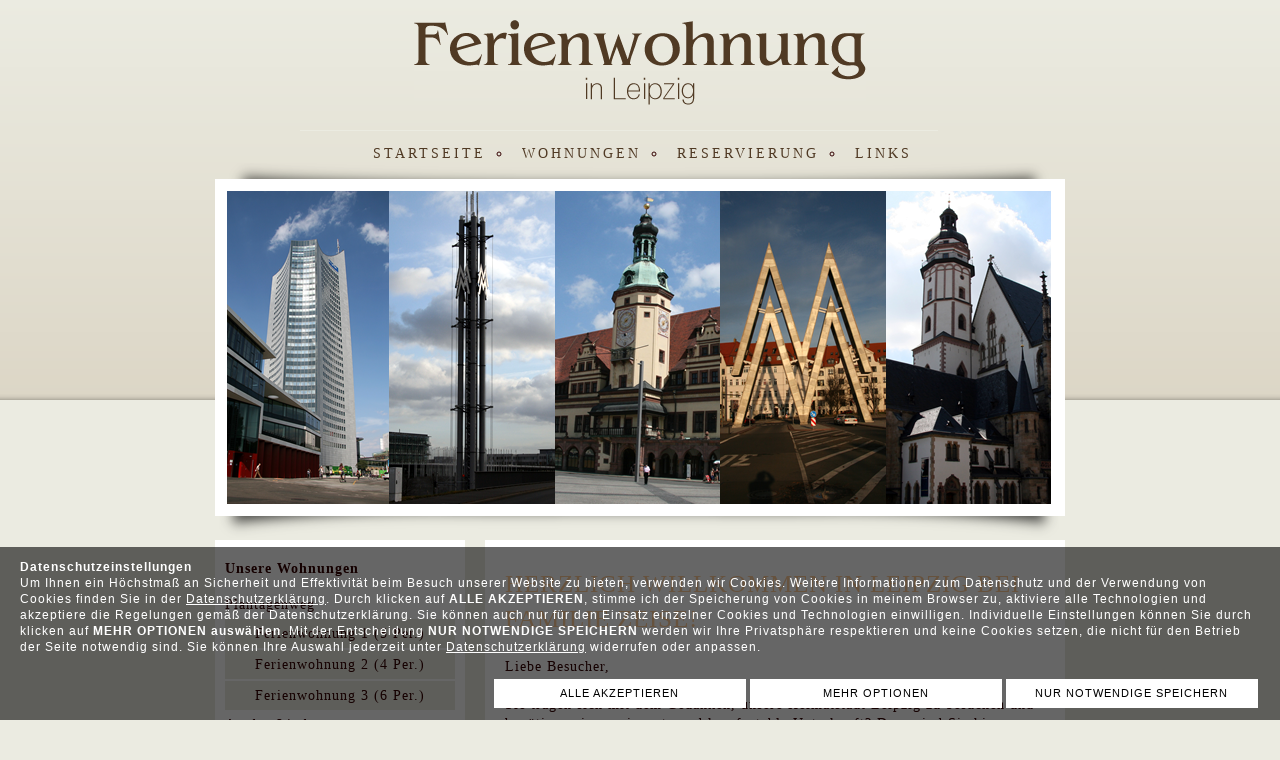

--- FILE ---
content_type: text/html; charset=UTF-8
request_url: https://www.ferienwohnung-in-leipzig.de/?ds_cookies=null
body_size: 4127
content:
<!DOCTYPE html>
<html>
<head>
<meta http-equiv="Content-Type" content="text/html; charset=utf-8">
<title>Ferienwohnung in Leipzig | Herzlich Willkommen in Leipzig bei Familie Zeise!</title>
<meta name="description" lang="de" content="Herzlich Willkommen in Leipzig bei Familie Zeise! Ferienwohnungen und Apartments in Leipzig."/>
<meta name="keywords" lang="de" content="Leipzig, Zeise, Ferienwohnungen, Apartments, Übernachtungen"/>
<meta name="viewport" content="width=device-width, initial-scale=1.0"/>
<link rel="icon" href="favicon.ico" />
<link rel="stylesheet" type="text/css" href="css/style.css?201110111045" />
<link rel="stylesheet" href="css/lytebox.css" type="text/css" media="screen" />
<script src="js/funk.js" type="text/javascript"></script>
<script src="js/lytebox.js" type="text/javascript"></script>
<meta http-equiv="content-script-type" content="text/javascript" />
<meta http-equiv="content-style-type" content="text/css" />

</head>
<body>
<style>
#cookie_banner_ver02 {
	position:fixed;
		bottom:0px;		width:calc(100% - 40px);
	left:0px;
			height:;
	background:rgba(0,0,0,0.6);
	padding:0px 20px;
	color:#ffffff;
	z-index:999999;
		font-family:Verdana, Arial, Helvetica, sans-serif !important;
		font-size:12px;
	text-align:left
}
#cookie_banner_ver02 a {
	color:#ffffff;
}
#option_table {
	width:70%;
	margin-left:15%;
	color:#FFFFFF;
	display:none;
	text-align:left;
	font-size:14px;
	float:right
}
#option_table tr td {
	background:none;
	color:#FFFFFF !important;
}
#option_table tr td:first-child {
	width:40px;
	vertical-align:top
}
#option_table tr td:nth-child(2) {
	width:40px;
	vertical-align:top;
	text-align:center;
	color:#FFFFFF !important;
}
#option_table tr td details {
	padding:0;
	margin:0
}
#option_table tr td summary {
	background:none;
	padding:0;
	margin:0;
	font-size:14px;
	cursor:pointer;
	color:#FFFFFF;
}

#cookie_banner_text {
	float:left;
	position:relative;
	width:calc(100% - 0px);
}
#button_pos {
	width:100%;
	position:relative;
	max-width:768px;
	float:right
}
#button_pos a {
		font-family:Verdana, Arial, Helvetica, sans-serif !important;
		width:calc(100% / 3 - 4px);
	background:#fff;
	padding:7px 0;
	color:#000;
	font-size:11px !important;
	text-align:center;
	float:left;
	text-decoration:none;
	cursor:pointer;
	margin:0 2px
}

 /* The switch - the box around the slider */
.switch {
  position: relative;
  display: inline-block;
  width: 40px;
  height: 24px;
}

/* Hide default HTML checkbox */
.switch input {
  opacity: 0;
  width: 0;
  height: 0;
}

/* The slider */
.slider_co {
  position: absolute;
  cursor: pointer;
  top: 0;
  left: 0;
  right: 0;
  bottom: 0;
  background-color: #ccc;
  -webkit-transition: .4s;
  transition: .4s;
}

.slider_co:before {
  position: absolute;
  content: "";
  height: 16px;
  width: 16px;
  left: 4px;
  bottom: 4px;
  background-color: white;
  -webkit-transition: .4s;
  transition: .4s;
}

input:checked + .slider_co {
  background-color: #009900;
}

input:focus + .slider_co {
  box-shadow: 0 0 1px #009900;
}

input:checked + .slider_co:before {
  -webkit-transform: translateX(16px);
  -ms-transform: translateX(16px);
  transform: translateX(16px);
}

/* Rounded sliders */
.slider_co.round {
  border-radius: 34px;
}

.slider_co.round:before {
  border-radius: 50%;
} 
.cookie_es .slider_co {
  background-color: !important;
}
.cookie_es input:checked + .slider_co {
  background-color:darkgray !important;
}
.cookie_si .slider_co {
  background-color: !important;
}
.cookie_si input:checked + .slider_co {
  background-color:darkgray !important;
}
.cookie_st .slider_co {
  background-color:red !important;
}
.cookie_st input:checked + .slider_co {
  background-color:green !important;
}
.cookie_gm .slider_co {
  background-color:red !important;
}
.cookie_gm input:checked + .slider_co {
  background-color:green !important;
}
.cookie_ex .slider_co {
  background-color:red !important;
}
.cookie_ex input:checked + .slider_co {
  background-color:green !important;
}
@media screen and (max-width: 768px) {
#cookie_banner_ver02 {
	font-size:0.7em;
	line-height:1.1;
	width:calc(100% - 10px);
	font-size:12px;
	padding:0px 5px;
}
#cookie_banner_text {
	/*width:calc(100% - 120px);*/
}
#cookie_banner_ver02 .button_c {
	font-size:0.8em !important;
}
#option_table {
	margin-left:5%;
	width:25%;
	float:left;
	clear:both;
	font-size:13px
}
#button_pos {
	width:100%;
	max-width:100%;
	float:left
}
}
</style>
<script>
var now = new Date();
now.setTime(now.getTime() + 100 * 3600 * 1000);
</script>
<div id="cookie_banner_ver02">
<p id="cookie_banner_text"><strong>Datenschutzeinstellungen</strong><br />
Um Ihnen ein Höchstmaß an Sicherheit und Effektivität beim Besuch unserer Website zu bieten, verwenden wir Cookies. Weitere Informationen zum Datenschutz und der Verwendung von Cookies finden Sie in der <a href=./datenschutz.php#cookies>Datenschutzerklärung</a>. Durch klicken auf <strong>ALLE AKZEPTIEREN</strong>, stimme ich der Speicherung von Cookies in meinem Browser zu, aktiviere alle Technologien und akzeptiere die Regelungen gemäß der Datenschutzerklärung. Sie können auch nur für den Einsatz einzelner Cookies und Technologien einwilligen. Individuelle Einstellungen können Sie durch klicken auf <strong>MEHR OPTIONEN auswählen</strong>. Mit der Entscheidung <strong>NUR NOTWENDIGE SPEICHERN</strong> werden wir Ihre Privatsphäre respektieren und keine Cookies setzen, die nicht für den Betrieb der Seite notwendig sind. Sie können Ihre Auswahl jederzeit unter <a href=./datenschutz.php#cookies>Datenschutzerklärung</a> widerrufen oder anpassen.</p><p id="button_pos">

<a onclick="cookie_accept_all()"  class="button_c button_1">ALLE AKZEPTIEREN</a>
<script>
function cookie_accept_all()
{
		document.getElementById("cookie_banner_ver02").style.display = "none";
		document.cookie = "cookie_set=true; expires=" + now.toUTCString() + "; path=/;";


document.cookie = "cookie_es=true; expires=" + now.toUTCString() + "; path=/;";
document.cookie = "cookie_si=true; expires=" + now.toUTCString() + "; path=/;";
document.cookie = "cookie_st=true; expires=" + now.toUTCString() + "; path=/;";
document.cookie = "cookie_gm=true; expires=" + now.toUTCString() + "; path=/;";
document.cookie = "cookie_ex=true; expires=" + now.toUTCString() + "; path=/;";


}
</script>

<a onclick="cookie_options()"  class="button_c button_2">MEHR OPTIONEN</a>
<script>
function cookie_options()
{
		document.getElementById("option_table").style.display = "block";
}
</script>

<a onclick="cookie_accept_no()"  class="button_c button_3">NUR NOTWENDIGE SPEICHERN</a>
<script>
function cookie_accept_no()
{
		document.getElementById("cookie_banner_ver02").style.display = "none";
		document.cookie = "cookie_set=true; expires=" + now.toUTCString() + "; path=/;";
		document.cookie = "cookie_es=true; expires=" + now.toUTCString() + "; path=/;";
}
</script>


</p>

<table cellpadding="5" id="option_table">
	<tr>
		<td><label class="switch cookie_es" onclick="cookie_check_es()">
			  <input type="checkbox" disabled id="cookie_es">
			  <span class="slider_co round"></span> 
			</label></td>
		<td id="cookie_status_es">AN</td>
		<td><details>
<summary>Essenziell</summary>
<small>Essenzielle Cookies erm&ouml;glichen grundlegende Funktionen und sind f&uuml;r die einwandfreie Funktion der Website erforderlich.</small></details></td>
	</tr>
<script>
function cookie_check_es() {
if(document.getElementById("cookie_es").checked === true)
{
document.getElementById("cookie_status_es").innerHTML = "AN";

var now = new Date();
now.setTime(now.getTime() + 100 * 3600 * 1000);
//document.cookie = "cookie_es=true; expires=" + now.toUTCString() + "; path=/;";

}
else
{
document.getElementById("cookie_status_es").innerHTML = "AUS";

//document.cookie = "cookie_es=; expires=Thu, 01 Jan 1970 00:00:00 UTC; path=/;";

}
}
cookie_check_es();
</script>
<script>
document.getElementById("cookie_es").checked = true;
document.getElementById("cookie_status_es").innerHTML = "AN";
</script>
	<tr>
		<td><label class="switch cookie_si" onclick="cookie_check_si()">
			  <input type="checkbox" disabled id="cookie_si">
			  <span class="slider_co round"></span> 
			</label></td>
		<td id="cookie_status_si">AN</td>
		<td><details>
<summary>Sicherheit gewährleisten</summary>
<small>Ihre Daten k&ouml;nnen verwendet werden um betr&uuml;gerische Aktivit&auml;ten zu identifizieren und zu verhindern, um sicherzustellen, dass Systeme und Prozesse ordnungsgem&auml;ß und sicher funktionieren.</small></details></td>
	</tr>
<script>
function cookie_check_si() {
if(document.getElementById("cookie_si").checked === true)
{
document.getElementById("cookie_status_si").innerHTML = "AN";

var now = new Date();
now.setTime(now.getTime() + 100 * 3600 * 1000);
//document.cookie = "cookie_si=true; expires=" + now.toUTCString() + "; path=/;";

}
else
{
document.getElementById("cookie_status_si").innerHTML = "AUS";

//document.cookie = "cookie_si=; expires=Thu, 01 Jan 1970 00:00:00 UTC; path=/;";

}
}
cookie_check_si();
</script>
<script>
document.getElementById("cookie_si").checked = true;
document.getElementById("cookie_status_si").innerHTML = "AN";
</script>
	<tr>
		<td><label class="switch cookie_st" onclick="cookie_check_st()">
			  <input type="checkbox"  id="cookie_st">
			  <span class="slider_co round"></span> 
			</label></td>
		<td id="cookie_status_st">AUS</td>
		<td><details>
<summary>Statistiken</summary>
<small>Statistik Cookies erfassen Informationen anonym. Diese Informationen helfen uns zu verstehen, wie unsere Besucher unsere Website nutzen, um diese verbessern zu k&ouml;nnen.</small></details></td>
	</tr>
<script>
function cookie_check_st() {
if(document.getElementById("cookie_st").checked === true)
{
document.getElementById("cookie_status_st").innerHTML = "AN";

var now = new Date();
now.setTime(now.getTime() + 100 * 3600 * 1000);
//document.cookie = "cookie_st=true; expires=" + now.toUTCString() + "; path=/;";

}
else
{
document.getElementById("cookie_status_st").innerHTML = "AUS";

//document.cookie = "cookie_st=; expires=Thu, 01 Jan 1970 00:00:00 UTC; path=/;";

}
}
cookie_check_st();
</script>
	<tr>
		<td><label class="switch cookie_gm" onclick="cookie_check_gm()">
			  <input type="checkbox"  id="cookie_gm">
			  <span class="slider_co round"></span> 
			</label></td>
		<td id="cookie_status_gm">AUS</td>
		<td><details>
<summary>Google Maps</summary>
<small>Den Standort vom Unternehmen bzw. anderen relevanten Adresse auf der Google Maps Karte anzeigen. Dieser Service beinhaltet auch Navigation und Wegbeschreibung.</small></details></td>
	</tr>
<script>
function cookie_check_gm() {
if(document.getElementById("cookie_gm").checked === true)
{
document.getElementById("cookie_status_gm").innerHTML = "AN";

var now = new Date();
now.setTime(now.getTime() + 100 * 3600 * 1000);
//document.cookie = "cookie_gm=true; expires=" + now.toUTCString() + "; path=/;";

}
else
{
document.getElementById("cookie_status_gm").innerHTML = "AUS";

//document.cookie = "cookie_gm=; expires=Thu, 01 Jan 1970 00:00:00 UTC; path=/;";

}
}
cookie_check_gm();
</script>
	<tr>
		<td><label class="switch cookie_ex" onclick="cookie_check_ex()">
			  <input type="checkbox"  id="cookie_ex">
			  <span class="slider_co round"></span> 
			</label></td>
		<td id="cookie_status_ex">AUS</td>
		<td><details>
<summary>Externe Medien</summary>
<small>Inhalte von Videoplattformen und Social-Media-Plattformen werden standardm&auml;ßig blockiert. Wenn Cookies von externen Medien akzeptiert werden, bedarf der Zugriff auf diese Inhalte keiner manuellen Einwilligung mehr.</small></details></td>
	</tr>
<script>
function cookie_check_ex() {
if(document.getElementById("cookie_ex").checked === true)
{
document.getElementById("cookie_status_ex").innerHTML = "AN";

var now = new Date();
now.setTime(now.getTime() + 100 * 3600 * 1000);
//document.cookie = "cookie_ex=true; expires=" + now.toUTCString() + "; path=/;";

}
else
{
document.getElementById("cookie_status_ex").innerHTML = "AUS";

//document.cookie = "cookie_ex=; expires=Thu, 01 Jan 1970 00:00:00 UTC; path=/;";

}
}
cookie_check_ex();
</script>
 	<tr>
		<td colspan="3" nowrap="nowrap">
<a onclick="cookie_save()" class="button_c">AUSWAHL SPEICHERN</a>
<br /><br />
<small>&raquo; <a href="datenschutz.php" target="_blank">Datenschutz</a></small>
</td>
	</tr>
</table>
</div>

<script>
function cookie_save() {

document.cookie = "cookie_set=true; expires=" + now.toUTCString() + "; path=/;";

if(document.getElementById("cookie_es").checked === true)
{
document.cookie = "cookie_es=true; expires=" + now.toUTCString() + "; path=/;";

}
else
{
document.cookie = "cookie_es=; expires=Thu, 01 Jan 1970 00:00:00 UTC; path=/;";

}
if(document.getElementById("cookie_si").checked === true)
{
document.cookie = "cookie_si=true; expires=" + now.toUTCString() + "; path=/;";

}
else
{
document.cookie = "cookie_si=; expires=Thu, 01 Jan 1970 00:00:00 UTC; path=/;";

}
if(document.getElementById("cookie_st").checked === true)
{
document.cookie = "cookie_st=true; expires=" + now.toUTCString() + "; path=/;";

}
else
{
document.cookie = "cookie_st=; expires=Thu, 01 Jan 1970 00:00:00 UTC; path=/;";

}
if(document.getElementById("cookie_gm").checked === true)
{
document.cookie = "cookie_gm=true; expires=" + now.toUTCString() + "; path=/;";

}
else
{
document.cookie = "cookie_gm=; expires=Thu, 01 Jan 1970 00:00:00 UTC; path=/;";

}
if(document.getElementById("cookie_ex").checked === true)
{
document.cookie = "cookie_ex=true; expires=" + now.toUTCString() + "; path=/;";

}
else
{
document.cookie = "cookie_ex=; expires=Thu, 01 Jan 1970 00:00:00 UTC; path=/;";

}

		document.getElementById("cookie_banner_ver02").style.display = "none";
}
</script>


<header>
<nav>
<ul id="navmenu-h"> 
            <li><a href="./" title="Startseite">Startseite</a>
                
           
</li>
                <li><a href="" title="Wohnungen">Wohnungen</a>
                
                           <ul>
                                  <li><a href="ferienwohnung-1.php" title="Ferienwohnung 1 (5 Per.)">Ferienwohnung 1 (5 Per.)</a></li>
                                  <li><a href="ferienwohnung-2.php" title="Ferienwohnung 2 (4 Per.)">Ferienwohnung 2 (4 Per.)</a></li>
                                  <li><a href="ferienwohnung-3.php" title="Ferienwohnung 3 (6 Per.)">Ferienwohnung 3 (6 Per.)</a></li>
                                  <li><a href="ferienwohnung-4.php" title="Ferienwohnung 4 (2 Per.)">Ferienwohnung 4 (2 Per.)</a></li>
                                  <li><a href="ferienwohnung-5.php" title="Ferienwohnung 5 (4 Per.)">Ferienwohnung 5 (4 Per.)</a></li>
                                  <li><a href="ferienwohnung-6.php" title="Ferienwohnung 6 (6 Per.)">Ferienwohnung 6 (6 Per.)</a></li>
                                  <li><a href="gaestewohnung-1.php" title="Gästewohnung 1 (5 Per.)">Gästewohnung 1 (5 Per.)</a></li>
                                  <li><a href="gaestewohnung-2.php" title="Gästewohnung 2 (8 Per.)">Gästewohnung 2 (8 Per.)</a></li>
                                  <li><a href="gaestewohnung-3.php" title="Gästewohnung 3 (3 Per.)">Gästewohnung 3 (3 Per.)</a></li>
                                  <li><a href="gaestewohnung-4.php" title="Gästewohnung 4 (6 Per.)">Gästewohnung 4 (6 Per.)</a></li>
                                  <li><a href="gaestewohnung-5.php" title="Gästewohnung 5 (6 Per.)">Gästewohnung 5 (6 Per.)</a></li>
                                  <li><a href="http://www.pension-in-leipzig.de" target="_blank" title="www.pension-in-leipzig.de">www.pension-in-leipzig.de</a></li>
                                  <li><a href="http://www.pension-in-leipzig.de" target="_blank" title="www.pension-in-leipzig.de">www.pension-in-leipzig.de</a></li>
                                 </ul>
            
</li>
                <li><a href="reservierung.php" title="Reservierung">Reservierung</a>
                
           
</li>
                <li><a href="links.php" title="Links">Links</a>
                
           
</li>
                             </ul>
</nav>
</header>

<div id="main">
<aside>
<p><strong>Unsere Wohnungen</strong></p>
<ul> 
            <li>Plantagenweg<br><a href="ferienwohnung-1.php" title="Ferienwohnung 1 (5 Per.)">Ferienwohnung 1 (5 Per.)</a>
                
           
</li>
                <li><a href="ferienwohnung-2.php" title="Ferienwohnung 2 (4 Per.)">Ferienwohnung 2 (4 Per.)</a>
                
           
</li>
                <li><a href="ferienwohnung-3.php" title="Ferienwohnung 3 (6 Per.)">Ferienwohnung 3 (6 Per.)</a>
                
           
</li>
                <li>An den Linden<br><a href="ferienwohnung-4.php" title="Ferienwohnung 4 (2 Per.)">Ferienwohnung 4 (2 Per.)</a>
                
           
</li>
                <li>Sandberg<br><a href="ferienwohnung-5.php" title="Ferienwohnung 5 (3 Per.)">Ferienwohnung 5 (3 Per.)</a>
                
           
</li>
                <li><a href="ferienwohnung-6.php" title="Ferienwohnung 6 (6 Per.)">Ferienwohnung 6 (6 Per.)</a>
                
           
</li>
                <li>Kurhaus Bienitz Bienitzstr. 21<br><a href="gaestewohnung-1.php" title="Gästewohnung 1 (5 Per.)">Gästewohnung 1 (5 Per.)</a>
                
           
</li>
                <li><a href="gaestewohnung-2.php" title="Gästewohnung 2 (8 Per.)">Gästewohnung 2 (8 Per.)</a>
                
           
</li>
                <li><a href="gaestewohnung-3.php" title="Gästewohnung 3 (3 Per.)">Gästewohnung 3 (3 Per.)</a>
                
           
</li>
                <li><q>Indianerhaus</q> Bienitzstr. 28<br><a href="gaestewohnung-4.php" title="Gästewohnung 4 (6 Per.)">Gästewohnung 4 (6 Per.)</a>
                
           
</li>
                <li><a href="gaestewohnung-5.php" title="Gästewohnung 5 (4 Per.)">Gästewohnung 5 (4 Per.)</a>
                
           
</li>
                             </ul>

</aside>
<section><h1>Herzlich Willkommen in Leipzig bei Familie Zeise!</h1>

<p> 
Liebe Besucher,
<br /><br />
Sie tragen sich mit dem Gedanken, unsere Heimatstadt Leipzig zu besuchen und benötigen eine preiswerte und komfortable Unterkunft? Dann sind Sie hier genau richtig! Wir, die Familie Zeise, bieten Ihnen unsere liebevoll eingerichteten Ferienwohnungen und Apartments in Leipzig an. Ob Sie nun als Dienstreisende (z.B. Montagearbeiter) oder als Touristen mit Familie nach Leipzig kommen, in jedem Fall können Sie sich bei uns in ruhiger Wohnlage entspannen und wohlfühlen - fast wie zu Hause.
<br /><br />
Klicken Sie bitte im linken Menü auf die verschiedenen Ferienwohnungen und Apartments, um Ausstattungs- und Preisinformationen zu erhalten. Anreise ab 14:00Uhr möglich. Abreise bitte möglichst bis 10:00Uhr.</p>


<br class="clear" />
</section>
</div>
<br class="clear" />

<footer>
<p>
<img src="image/layout/local.png" alt="" title="" />
Reni Zeise<br />
Plantagenweg 9<br />
04178 Leipzig
</p>
<p>
<img src="image/layout/tel.png" alt="" title="" />
Tel. 0341 - 99 12 630<br />
Mobil 0179 - 53 555 93<br />
<script type="text/javascript"><!--
var name = "in";
var domain = "fo@ferienwohnung-in-leipzig.de ";
document.write('<a href=\"mailto:' + name + domain + '\">');
document.write(name + domain + '<\/a>');
// --></script>
</p>

</footer>

<p id="copy" >
<a href="agb.php">AGB &bull;</a>   
<a href="datenschutz.php" title="Datenschutz">Datenschutz &bull;</a>
<a href="impressum.php">Impressum &bull;</a>   
<a href="http://www.server-team.de" onClick="window.open(this.href); return false;" title="Server-Team">&copy; powered by Server-Team</a>
</p>

</body></html>

--- FILE ---
content_type: text/css
request_url: https://www.ferienwohnung-in-leipzig.de/css/style.css?201110111045
body_size: 702
content:
@font-face {
  font-family: 'Montserrat';
  src: url('Montserrat-Regular.ttf');
}
body {
  	background:#EBEBE1 url(../image/layout/bg.png) top center repeat-x;
	margin:0px;
	font-family:'Montserrat', Times New Roman, Times, serif Arial, Helvetica, sans-serif;
	font-size: 14px;
	color: #300;
	letter-spacing:1px;
	line-height:1.4
}
a {
	color: #300;
}
a:hover {
	color: #300;
	text-decoration:none
}
header {
    position: relative;
	margin:auto;
  	background-image:url(../image/layout/logo.png),url(../image/layout/head.png);
	background-repeat:no-repeat;
	background-position:center 20px, bottom center;
	width:850px;
	height:540px;
	z-index:100
}
iframe {
	width:100%;
	height:300px;
	border:0;
	margin:10px 0;
	float:left;
}
nav {
	position: relative;
	width:75%;
	border-top:1px solid #EBEBE1;
	
	margin:130px 10% 0 10%;
	float:left;
	z-index:5000;
}
ul#navmenu-h { 
	/*-moz-column-count: 2;
	-webkit-column-count: 2;
	column-count: 2;*/

padding: 0; float:right; margin-top:0px; list-style: none; z-index:1001; } 
ul#navmenu-h ul { 
 /* Sub Menu Width */ margin:0; z-index:2000;  	display:none;
 list-style: none; position: absolute; float:right; top:40px; left: 0px; } 
ul#navmenu-h ul ul,ul#navmenu-h ul ul ul { 
top: 0; left: 100%; } 
ul#navmenu-h li { 
  border-right:0px solid #fff;
  list-style:circle;
  padding-right:16px;
  float:left;
 position: relative;
 } 
ul#navmenu-h ul li { 
width: 100%; display: block; } /* Root Menu */ 
ul#navmenu-h a {
  font-size: 14px;
  text-align:center;
  color: #503A24;
  letter-spacing:3px;
  text-decoration:none;
  padding:8px;
  margin:2px 2px;
  display:block;
  text-transform: uppercase;
  -webkit-transition: color 0.25s ease-out;
  -moz-transition: color 0.25s ease-out;
  -ms-transition: color 0.25s ease-out;
  -o-transition: color 0.25s ease-out;
  transition-duration: 0.4s;
} /* Root Menu Hover Persistence */ 
ul#navmenu-h li:first-child {
  list-style: none;
}
ul#navmenu-h a:hover,ul#navmenu-h li:hover a,ul#navmenu-h li.iehover a {
} /* 2nd Menu */ 
ul#navmenu-h li:hover li a,ul#navmenu-h li.iehover li a { 
  background:#503A24;
  width:240px;
  padding: 7px 15px;
  margin:0 10px;
  box-shadow: 0px 0px 0px #bbb;
  letter-spacing:1px;
  text-align:left;
  text-transform:uppercase;
  font-size: 12px;
  color: #fff;
  -webkit-transition: all .35s ease;
  -moz-transition: all .35s ease;
  -ms-transition: all .35s ease;
  -o-transition: all .35s ease;
  transition: all .35s ease;
 } /* 2nd Menu Hover Persistence */ 
ul#navmenu-h li:hover li a:hover,ul#navmenu-h li:hover li:hover a,ul#navmenu-h li.iehover li a:hover,ul#navmenu-h li.iehover li.iehover a { 
  color: #ccc;
} 
ul#navmenu-h li:hover li:hover li:hover li a:hover,ul#navmenu-h li.iehover li.iehover li.iehover li a:hover { 
background: #333; } /* Hover Function - Do Not Move */ 
ul#navmenu-h li:hover ul ul,ul#navmenu-h li:hover ul ul ul,ul#navmenu-h li.iehover ul ul,ul#navmenu-h li.iehover ul ul ul { 
display: none; } 
ul#navmenu-h li:hover ul,ul#navmenu-h ul li:hover ul,ul#navmenu-h ul ul li:hover ul,ul#navmenu-h li.iehover ul,ul#navmenu-h ul li.iehover ul,ul#navmenu-h ul ul li.iehover ul { 
display: block; }	

#main {
	position:relative;
	width:850px;
	margin:auto;
	z-index:5;
}
aside {
	position:relative;
	width:230px;
	background:#FFF;
	float:left;
	margin-right:20px;
	padding:5px 10px;
	z-index:5;
}
aside ul {
	margin:0px;
	padding:0px;
	z-index:5;
}
aside ul li {
	list-style:none;
}
aside ul a {
	margin:2px 0px;
	text-decoration:none;
	display:block;
	background:#EBEBE1;
	padding:2px 0;
	text-align:center;
	width:100%;
	z-index:5;
}
section {
	position:relative;
	width:540px;
	float:left;
	background:#FFF;
	padding:5px 20px;
	z-index:5;
}
#copy {
	width:100%;
	clear:both;
	position:relative;
	padding:20px 0;
	text-align:center;
	margin:0px auto;
}
#copy a {
	text-transform:uppercase;
	text-decoration:none;
	font-size:12px;
	color: #999;
}
footer {
  	background:#DCD6C6;
	width:810px;
	padding:10px 20px;
	clear:both;
	height:102px;
	position:relative;
	margin:40px auto 0 auto;
}
footer p {
	float:left;
	text-align:left;
	white-space: nowrap;
	width:38%;
	margin:20px 1%;
	position:relative;
}

footer img {
	float:left;
	position:relative;
	margin:0 10px;
	border:0;
	clear:both
}
.clear {
	clear:both;
}

.faction_bild_rechts {
	margin:10px 0px 20px 20px; 
	float:right;
}
.faction_bild_rechts img {
	border:5px solid #e1e1e1;
	border-radius:10px;
}
.faction_bild_rechts figcaption {
	clear:both;
	text-align:right;
	font-size:10px
}
.bild_rechts {
	border:5px solid #e1e1e1;
	border-radius:3px;
	margin:10px 0px 10px 10px; 
	float:right;
}

.bild_rechts_ohne {
	border:0px; 
	width:200px;
	margin:13px; 
	float:right
}
.bild_links_ohne {
	border:0px; 
	margin:13px; 
	float:left
}
.bild_links {
	border:0px solid #e1e1e1;
	border-radius:10px;
	margin:10px 10px 0px 0px; 
	float:left
}
.bild {
	border:5px solid #e1e1e1;
	margin:10px; 
	border-radius:3px;
}
.galerie {
	margin:0px;
	text-align:center;
	font-size:14px;
	float: inherit
}
.galerie img {
	border:0px solid #e1e1e1;
	-moz-border-radius:5px;
	-webkit-border-radius:5px;
	border-radius:10px;
	margin:5px;
	float:left;
	transition-duration: 0.8s;
}
.galerie img:hover {
	border-radius:5px;
}
.galerie div {
	float:left;
	text-align:center;
	margin:10px
}
ul {
		line-height:1.8
}
hr {
 	background:#EBEBE1;
	border:0px;
	height:4px;
	clear: both
}
.preise i {
	margin-left:20px;
	color:#693
}
.inputbox,select,textarea,input[type=text]{
	margin:5px 0;
	padding:2px 6px;
	font-size:16px;
	font-family:"Courier New", Courier, monospace;
	background: #e1e1e1;
	border: 0px solid #bfbfbf;
	box-shadow: inset 3px 3px 3px rgba(0,0,0,0.1);
	-moz-box-shadow: inset 3px 3px 3px rgba(0,0,0,0.1);
	-webkit-box-shadow: inset 3px 3px 3px rgba(0,0,0,0.1);
	-moz-border-radius:5px;
	-webkit-border-radius:5px;
	border-radius:0px;
	color:#514E26
}
.mehr,input[type=submit]{
	border:0;
	-moz-border-radius:5px;
	-webkit-border-radius:5px;
	border-radius:0px;
	background-color:#DCD6C6;
	color:#630;
	text-transform:uppercase;
	text-decoration:none;
	font-size:16px;
	padding:4px 20px;
	cursor:pointer;
}
.mehr:hover{ background-color: #B22D00; color:#ccc; text-decoration:none}
.code_feld {
	width:100px
}
.captcha {
	border:0;
	-moz-border-radius:5px;
	-webkit-border-radius:5px;
	border-radius:5px;
}
h1 {
	text-transform:uppercase;
	font-size: 25px;
	letter-spacing:1px;
	color: #FC9;
	font-weight:normal;
	text-decoration:none
}
h2 {
	text-transform:uppercase;
	font-size: 20px;
	letter-spacing:2px;
	font-weight:normal;
	color: #FC9;
	text-decoration:none
}
h3 {
	text-transform:uppercase;
	font-size: 18px;
	color: #B22D00;
	text-decoration:none
}
h4 {
	text-transform:uppercase;
	font-family:Georgia, "Times New Roman", Times, serif;
	font-size: 18px;
	text-align:center;
	font-weight:normal;
	color: #3669B0;
	text-decoration:none
}
h5 {
	text-transform:uppercase;
	font-family:Georgia, "Times New Roman", Times, serif;
	font-size: 19px;
	font-weight:normal;
	margin:0;
	color: #3669B0;
	text-decoration:none
}
.grau {
	color: #bbb;
	font-style:italic
}
.gruen {
	color:#090
}
.img {
	border:0px;
}
.center {
	text-align:center
}
.right {
	text-align:right
}
.bg_grau {
	padding:10px;
	background:#e1e1e1
}
.seiten_aufzaehlung {
	width:100%;
	text-align:right;
}
.seiten_aufzaehlung a {
	background:#B22D00;
	color:#fff;
	text-decoration:none;
	text-align:center;
	padding:1px 3px;
	width:15px;
	-moz-border-radius:2px;
	-webkit-border-radius:2px;
	border-radius:2px;
}
.seiten_aufzaehlung span {
	border:1px solid #B22D00;
	padding:0px 2px;
	color:#B22D00;
	width:15px;
	-moz-border-radius:2px;
	-webkit-border-radius:2px;
	border-radius:2px;
}
#shop div {
	float:left;
	background: #e1e1e1;
	border-radius:8px;
	width:48%;
	margin:1%;
	color:#630;
	height:240px
}
#shop div a strong {
	color:#630;
	text-decoration:none
}
#shop div a {
	text-decoration:none
}
#shop div img {
	float:left;
	border:5px solid #fff;
	border-radius:10px;
	margin:0 10px;
}
.table_handler tr:nth-child(odd) td {
  	background:url(../image/layout/main.png);
}
.table_handler thead {
	font-weight:bold;
	text-align:left
}
.ul_zeil {
	-moz-column-count: 2;
	-webkit-column-count: 2;
	column-count: 2;
}
.teil {
	float:left;
	width:50%
}
.preisliste_table td {
	text-align:right
}
.preisliste_table td:first-child {
	text-align:left
}
.preisliste_table tr:nth-child(odd) {
	background: #e1e1e1;
}
.preisliste_table thead tr {
	font-weight:bold;
	background:#fff !important
}

@media screen and (max-width: 800px) {
#header_bg {
	display:none
}
#alle {
	border:0;
	overflow:visible;
	margin-top:0;
	top:0;
	position:relative
}

header {
	width:100%;
}
header div {
	width:43%;
	float:right;
	margin-top:130px;
	padding:0px 10%;
}

nav {
	background:none;
	width:100%;
	padding-top:210px;
	margin:0;
}
ul#navmenu-h { 
padding: 0; float:left; margin-top:0px; list-style: none; z-index:1000; width:100% } 
ul#navmenu-h li {
	position:relative;
  width:100%;
  border-right:0;
	float:none;
 } 
ul#navmenu-h a {
  font-size: 15px;
  background:#EBEBE1;
  border-radius:0px;
  width:100%;
  text-align:center;
  display:block;
  margin:2px auto;
  letter-spacing:3px;
  padding:20px 0;
} /* Root Menu Hover Persistence */ 
section {
	clear:both;
	background:#FFF;
	height:auto;
	width:96%;
	overflow:visible;
	padding:2%;
}
#main {
	padding:0%;
	width:100%;
}
aside {
	padding:2%;
	margin:0;
	width:96%;
}
aside div {
	padding:2%;
	width:96%;
}
iframe {
	width:100%;
	margin:10px 0;
	float:left;
}

#main_bild {
	display:none
}

footer {
	width:100%;
	padding:0;
	margin:0
}
footer div {
	width:96%;
	margin:0 2%;
}
footer p {
	width:96%;
	padding:0;
	margin:20px 2%;
}
footer iframe {
	width:100%;
}
.bild, .bild_rechts {
	width:96%;
	margin:2%
}
.inputbox, textarea {
	width:95%;
	margin-bottom:15px;
}

.mobile_hidden {
	display:none
}
.teil {
	width:100%
}
}
